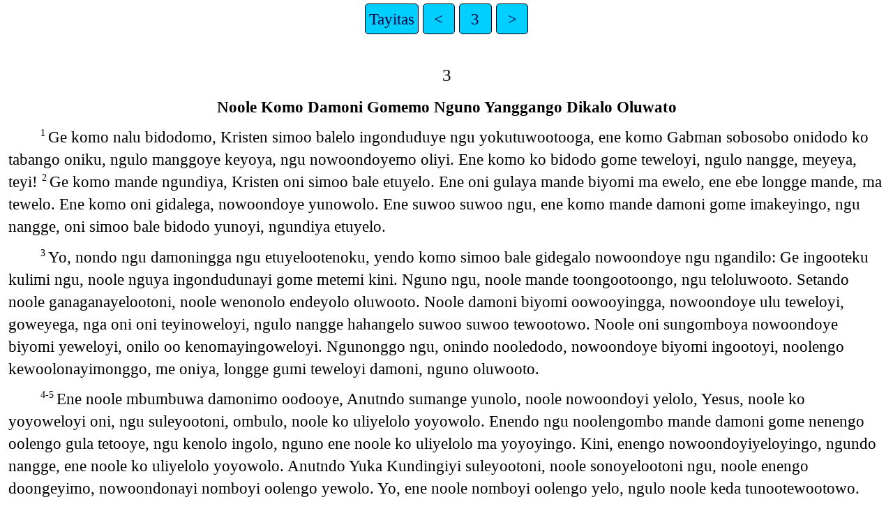

--- FILE ---
content_type: text/html
request_url: https://png.bible/rwo-karo/TIT03.htm
body_size: 2210
content:
<!DOCTYPE html>
<html lang="rwo">
<head>
<meta charset="UTF-8" />
<link rel="stylesheet" href="haiola.css" type="text/css" />
<meta name="viewport" content="user-scalable=yes, initial-scale=1, minimum-scale=1, width=device-width"/>
<title>Anutlo Sumange Mande Keda Tayitas 3</title>
<meta name="keywords" content="Anutlo Sumange Mande Keda, rwo, Holy Bible, Scripture, Bible, Scriptures, New Testament, Old Testament, Gospel" />
</head>
<body>
<ul class='tnav'>
<li><a href='index.htm'>Tayitas</a></li>
<li><a href='TIT02.htm'>&lt;</a></li>
<li><a href='TIT.htm'>3</a></li>
<li><a href='PHM01.htm'>&gt;</a></li>
</ul>
<div class="main">
 
<div class='chapterlabel' id="V0"> 3</div><div class='s'>Noole Komo Damoni Gomemo Nguno Yanggango Dikalo Oluwato </div> <div class='p'> <span class="verse" id="V1">1&#160;</span>Ge komo nalu bidodomo, Kristen simoo balelo ingonduduye ngu yokutuwootooga, ene komo Gabman sobosobo onidodo ko tabango oniku, ngulo manggoye keyoya, ngu nowoondoyemo oliyi. Ene komo ko bidodo gome teweloyi, ngulo nangge, meyeya, teyi!   <span class="verse" id="V2">2&#160;</span>Ge komo mande ngundiya, Kristen oni simoo bale etuyelo. Ene oni gulaya mande biyomi ma ewelo, ene ebe longge mande, ma tewelo. Ene komo oni gidalega, nowoondoye yunowolo. Ene suwoo suwoo ngu, ene komo mande damoni gome imakeyingo, ngu nangge, oni simoo bale bidodo yunoyi, ngundiya etuyelo.   </div><div class='p'> <span class="verse" id="V3">3&#160;</span>Yo, nondo ngu damoningga ngu etuyelootenoku, yendo komo simoo bale gidegalo nowoondoye ngu ngandilo: Ge ingooteku kulimi ngu, noole nguya ingondudunayi gome metemi kini. Nguno ngu, noole mande toongootoongo, ngu teloluwooto. Setando noole ganaganayelootoni, noole wenonolo endeyolo oluwooto. Noole damoni biyomi oowooyingga, nowoondoye ulu teweloyi, goweyega, nga oni oni teyinoweloyi, ngulo nangge hahangelo suwoo suwoo tewootowo. Noole oni sungomboya nowoondoye biyomi yeweloyi, onilo oo kenomayingoweloyi. Ngunonggo ngu, onindo nooledodo, nowoondoye biyomi ingootoyi, noolengo kewoolonayimonggo, me oniya, longge gumi teweloyi damoni, nguno oluwooto.   </div><div class='p'> <span class="verse" id="V4">4-5&#160;</span>Ene noole mbumbuwa damonimo oodooye, Anutndo sumange yunolo, noole nowoondoyi yelolo, Yesus, noole ko yoyoweloyi oni, ngu suleyootoni, ombulo, noole ko uliyelolo yoyowolo. Enendo ngu noolengombo mande damoni gome nenengo oolengo gula tetooye, ngu kenolo ingolo, nguno ene noole ko uliyelolo ma yoyoyingo. Kini, enengo nowoondoyiyeloyingo, ngundo nangge, ene noole ko uliyelolo yoyowolo. Anutndo Yuka Kundingiyi suleyootoni, noole sonoyelootoni ngu, noole enengo doongeyimo, nowoondonayi nomboyi oolengo yewolo. Yo, ene noole nomboyi oolengo yelo, ngulo noole keda tunootewootowo. Baledo abu keda yomooteku, ngundilo nangge, noole keda tunootewootowo.   <span class="verse" id="V6">6&#160;</span>Ngu ngandilo: Yesus Kristus noolengo mbumbuwanonggo ngu uliyelolo ko yoyoyingo oni, ngundo noolengo Yuka Kundingiyi suleyowolo. Ngundilo ngulo, Anutndo Yuka Kundingiyi yeni, nowoondonayimo yanggango hangewolo.   <span class="verse" id="V7">7&#160;</span>Ene ngundilo telo, ngunonggo, Anut doongeyimo, ene nooledodo oni gome nenengo eyunowolo. Ngu Anutlo sumangeningga nguno ngu, Anutndo noole sunggi yeyunowoku ngu, suwoo suwoo keda oluweloyiga, ngu yowato. Ngulo ngu, noole ngu ooga, ngu sobowoolo oluwato.   </div><div class='p'> <span class="verse" id="V8">8&#160;</span>Nga mande ewonoku nga, ngu hamoo nangge. Ngulo nondo ingootenoku, ge komo nga mandega, nga ge ngulo mande yanggango, eneno elo etuyelootoyi ngu, oni Anutno nowoondoyemo hamoo tetenggoku, ngundo ene mete nowoondoyemonggo, ngulo ingondudu telo, nga kongga ngalo yanggangoni, ngulo damoni gomengga, nguno yanggango dikalo oluwanggo. Ngundilo telo, nga kongga, nga ngu gome tetoyi, ngundo oni bidodo hoolooweyelowa.   </div><div class='p'> <span class="verse" id="V9">9&#160;</span>Oni simoo bale ngundo kingo mande gula gula elo, ngulo ene kingo sumoo elo endeyootenggoku; osi sambaye oowooyembolo mande mande elo, ngulo sanggili telo, Moseslo mamana mande, ngulo kingo longge sambi tetenggoku ngu, ngu oo ngu bidodo ge komo dagaya endeyo. Ge ingooteku, ngundo ngu noole ma hoolooweyelolo, ngulo engge gome ma tunootewa.   </div><div class='p'> <span class="verse" id="V10">10&#160;</span>Etuyeloyingo oni, ene Kristen oni gidalega, ganayelolo, Anutlo mande nenengo kini, ngu etuyelootoni ngu, asa, Kristen tabango oni, ngundo komo ebe ganagana oni mamanangowa. Ebe ganagana oningga, ngu ingonduduni ma yowoolengolo, tabango onilo mande ma keyootoni ngu, asa, tabango oni, tambu elayayiga, ene ko mamanangowa. Ene ngundilo mamanangootoyi, ene ngu ma keyootoningga ngu, asa, Kristen tabango oni, ene komo ebe ganagana oni loogu tetoyi, ene ko ma etuyelowa. Ngu oningga ngu, ene komo nenetelo tolige oluwa.   <span class="verse" id="V11">11&#160;</span>Ge ingooteku, oni ngundilo ngu, ene oole gome metemi, ngu kuli yokowolo. Ngulo ngu, enengo mbumbuwani ngundo ngu, ene kuli yombuliyowoku ngu! Elo ingowa.   </div><div class='s'>Wenga Mande </div> <div class='p'> <span class="verse" id="V12">12&#160;</span>Kootusina ngu, nondo Atemis, ngundi, Tikikas elaga gula suleyootoowe, geno nguno oolouwali. Ene Krit meladoni, nguno mayetoni ngu, ngundo gengo ko nguno yowa. Ene geno, nguno tunootetoningga ngu, asa, ge komo sodedonangge, Nikopolis endemo, nguno nono ombu. Ge ingooteku, nondo ngandilo kuli ewonoku, wendeyi biyomi yeyingo, doogo ulungga naluwo ngu, no Nikopolis nguno oluwano.   <span class="verse" id="V13">13&#160;</span>Yo, ge komo Moseslo mamana mandelo ingoyingododo oningga, oowooyi Sinas, ko Apolos nguya, ngu gome hoolooweyeloya soboyelo. Ge komo eneya saweloyimbolo, nguno oo gome yunoya, hoolooweyelo. Ngundilo tetoyi ngu, ene saweloyi oo ngulo, ma wenonowali.   <span class="verse" id="V14">14&#160;</span>Noolengo, Kristen simoo bale ngu, ene komo oni oolo wenonootoyi, hoolooweyeloweloyi mande damoningga, ngulo gome ingondale yanggango dikalo, ngunonggo, ene oni hoolooweyeloweloyi, ngulo koyi gome tewanggo. Kini tetoni ngu, ene kingo oodoyi ngu, ene Anutlo mande damoni, ngu engge kini telo oluwa.   </div><div class='p'> <span class="verse" id="V15">15&#160;</span>Mande wenga no geno eteno. Oni simoo bale noya oolootetoku, ngundo ge kambagelolo mande, yengo Krit onino soweyootenggo. Ge nguya, ge komo nolo kambageloyingongga, ngunonggo, oni simoo bale, ngu noolengo doboogulinayi, ngu Yesus Kristusno nowoondoye hamoo telo oolootenggoku, nguya yowanggo. Ngulo no yemboongetoowe, Anutlo sumange ngu ye bidodoboya olini. Polndo ngundilo yemboongewolo.   </div><ul class='tnav'>
<li><a href='index.htm'>Tayitas</a></li>
<li><a href='TIT02.htm'>&lt;</a></li>
<li><a href='TIT.htm'>3</a></li>
<li><a href='PHM01.htm'>&gt;</a></li>
</ul>
<div class="footnote">
<hr />
</div>
<div class="copyright">

<p align="center"><a href='copyright.htm'>© 2001 Wycliffe Bible Translators, Inc.</a></p>
</div>
</div></body></html>
